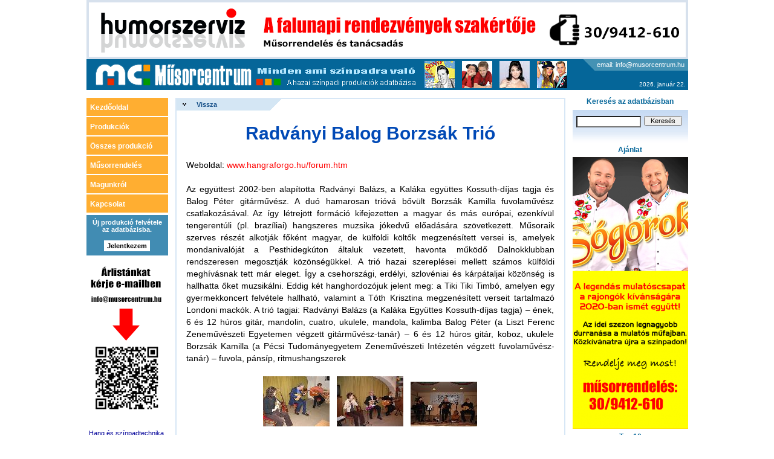

--- FILE ---
content_type: text/html; charset=UTF-8
request_url: http://www.musorcentrum.hu/radvanyi_balog_borzsak_trio
body_size: 6978
content:
<!DOCTYPE html PUBLIC "-//W3C//DTD XHTML 1.0 Transitional//EN" "http://www.w3.org/TR/xhtml1/DTD/xhtml1-transitional.dtd">
<html xmlns="http://www.w3.org/1999/xhtml">
<head>
 <title>Radványi Balog Borzsák Trió - Műsorcentrum - A hazai színpadi produkciók adatbázisa</title>
 <meta name="description" content="A hazai színpadi produkciók adatbázisa" /> <meta http-equiv="Content-Type" content="text/html; charset=utf-8" />
 <link href="/css/main.css?1295509813" rel="stylesheet" type="text/css" />
</head>

<body>

<div id="tooltip" style="display:none"></div>

<div id="container">


<div id="main">
<div id="produkcio" class="box">
<h1>Radványi Balog Borzsák Trió</h1>
<a href="/verseneklo_zenekarok_szolistak" class="back_top">Vissza</a>

<p>Weboldal:
<a href="http://www.hangraforgo.hu/forum.htm">
www.hangraforgo.hu/forum.htm</a></p>

<p>   Az együttest 2002-ben alapította Radványi Balázs, a Kaláka együttes Kossuth-díjas tagja és Balog Péter gitárművész. A duó hamarosan trióvá bővült Borzsák Kamilla fuvolaművész csatlakozásával. Az így létrejött formáció kifejezetten a magyar és más európai, ezenkívül tengerentúli (pl. brazíliai) hangszeres muzsika jókedvű előadására szövetkezett. Műsoraik szerves részét alkotják főként magyar, de külföldi költők megzenésített versei is, amelyek mondanivalóját a Pesthidegkúton általuk vezetett, havonta működő Dalnokklubban rendszeresen megosztják közönségükkel. A trió hazai szereplései mellett számos külföldi meghívásnak tett már eleget. Így a csehországi, erdélyi, szlovéniai és kárpátaljai közönség is hallhatta őket muzsikálni.
   Eddig két hanghordozójuk jelent meg: a Tiki Tiki Timbó, amelyen egy gyermekkoncert felvétele hallható, valamint a Tóth Krisztina megzenésített verseit tartalmazó Londoni mackók.

A trió tagjai:
Radványi Balázs (a Kaláka Együttes Kossuth-díjas tagja)
    &#8211; ének, 6 és 12 húros gitár, mandolin, cuatro, ukulele, mandola, kalimba
Balog Péter (a Liszt Ferenc Zeneművészeti Egyetemen végzett gitárművész-tanár)
    &#8211; 6 és 12 húros gitár, koboz, ukulele
Borzsák Kamilla (a Pécsi Tudományegyetem Zeneművészeti Intézetén végzett fuvolaművész-tanár)
    &#8211; fuvola, pánsíp, ritmushangszerek 

</p>

<div class="pictures">
 <a href="/files/produkcio/ra/radvanyi_balog_borzsak_trio-9165-full.jpg">
  <img src="/files/produkcio/ra/radvanyi_balog_borzsak_trio-9165-thumb.jpg"
   alt="Radványi Balog Borzsák Trió"
   title="Radványi Balog Borzsák Trió"
  /> </a>
 <a href="/files/produkcio/ra/radvanyi_balog_borzsak_trio-9166-full.jpg">
  <img src="/files/produkcio/ra/radvanyi_balog_borzsak_trio-9166-thumb.jpg"
   alt="Radványi Balog Borzsák Trió"
   title="Radványi Balog Borzsák Trió"
  /> </a>
 <a href="/files/produkcio/ra/radvanyi_balog_borzsak_trio-9167-full.jpg">
  <img src="/files/produkcio/ra/radvanyi_balog_borzsak_trio-9167-thumb.jpg"
   alt="Radványi Balog Borzsák Trió"
   title="Radványi Balog Borzsák Trió"
  /> </a>
</div>

<div class="videos">
</div>


<a href="/verseneklo_zenekarok_szolistak" class="back_bottom">Vissza</a>

</div> <!-- #produkcio -->
</div> <!-- #main -->

<div id="left">

<ul class="menu">
 <li><a href="/">Kezdőoldal</a></li>
 <li><a href="/produkciok">Produkciók</a></li>
 <li><a href="/osszes">Összes produkció</a></li>
 <li><a href="/musorrendeles">Műsorrendelés</a></li> 
 <li><a href="/magunkrol">Magunkról</a></li>
 <li><a href="/kapcsolat">Kapcsolat</a></li>

</ul>

<div class="box uj_prod_felvetel">
Új produkció felvétele az adatbázisba.<br />
<br />
<a href="/produkcio_felvetel">Jelentkezem</a>
</div>

<div class="banner">
<img src="/files/banner/mail.png" alt="" /></div>

<div class="box technika">
<a href="#">Hang és színpadtechnika, rendezvénysátor bérlése a lakhelyéhez legközelebb.</a><br />
<a href="#"><img src="/img/kisterkep.jpg?20081110" alt="" title="" /></a>
</div>

<div class="around">
Készítette:
<a href="http://www.around.hu">
<img src="/img/around.png?20081110" alt="around.hu" title="around.hu" />
</a>
</div>

<div class="banner">
<img src="/files/banner/Baby2.png" alt="" /></div>

<div class="banner">
<img src="/files/banner/vanes.png" alt="" /></div>

<div class="banner">
</div>

<div class="banner">
</div>


</div> <!-- #left -->
<div id="right">

<div class="box kereses">
<h3>Keresés az adatbázisban</h3>
<form name="search" id="search" method="get" action="/kereses">
<input type="text" class="text" name="q" id="search_q" />
<input type="submit" class="submit" value="Keresés" />
<div class="clr"></div>
</form>
</div>

<div class="box ajanlat">
<h3>Ajánlat</h3>
<div class="banner">
<img src="/files/banner/s-1.png" alt="" /></div>
</div>
<div class="box top10">

<b>Top 10</b><br />
Látogatási adatok alapján<br />

<div class="img">
 <a href="/bodocs_tibor">
  <img src="/files/banner/vastag_csaba-13495-full.jpg" alt="Vastag Csaba" title="Vastag Csaba" />
 </a>
</div>

<div class="links">





<a href="/vastag_csaba">Vastag Csaba</a><br />
<a href="/janicsak_veca">Janicsák Veca</a><br />
<a href="/takacs_nicolas">Takács Nikolas</a><br />
<a href="/tolvai_renata">Tolvai Renáta</a><br />
<a href="/kiraly_l_norbert">Király L. Norbert</a><br />
<a href="/bereczki_zoltan">Bereczki Zoltán</a><br />
<a href="/kallay_saunders_andras">Kállay Saunders András</a><br />
<a href="/tabani_istvan">Tabáni István</a><br />
<a href="/bodocs_tibor">Bödőcs Tibor</a><br />
<a href="/a_ket_paraszt">A Két Paraszt</a><br />
</div>

</div>


<div class="banner banner_bottom">
<img src="/files/banner/sramlikings-gifis.gif" alt="" /></div>

<div class="banner banner_bottom">
</div>

</div> <!-- #right -->

</div> <!-- #container -->

<div class="clr"></div>

<div id="top">
 <div id="top2"></div>
 <a href="/" id="logo"><img src="/files/banner/logo.jpg" alt="Műsorcentrum" title="Műsorcentrum" /></a>
 <div class="banner">
 <img src="/files/banner/ss.png" alt="" /> </div>
 <div class="thumbs">
  <a href="#" rel="Sonny és a Wilde Cows">
   <img src="/files/produkcio/sonny_es_a_wilde_cows-fejlec.jpg" alt="" />
  </a>

  <a href="#" rel="Rosszcsontok">
  <img src="/files/produkcio/rosszcsontok-fejlec.jpg" alt="" />
  </a>

  <a href="#" rel="Völgyi Zsuzsi">
  <img src="/files/produkcio/volgyi_zsuzsi-fejlec.jpg" alt="" />
  </a>

  <a href="#" rel="Josh és Jutta">
  <img src="/files/produkcio/josh_es_jutta-fejlec.jpg" alt="" />
  </a>
 </div>
 
 <div class="mail"><a href="#"></a></div>
 
 <div class="date">2026. január 22.</div>
</div> <!-- #top -->

<div class="clr"></div>
<div id="foot">
</div>

<script type="text/javascript" src="/js/jquery/jquery-1.2.6.pack.js"></script>
<script type="text/javascript" src="/js/jquery/jquery.dimensions.pack.js"></script>
<script type="text/javascript" src="/js/main.js?1233784678"></script>
</body>

</html>
